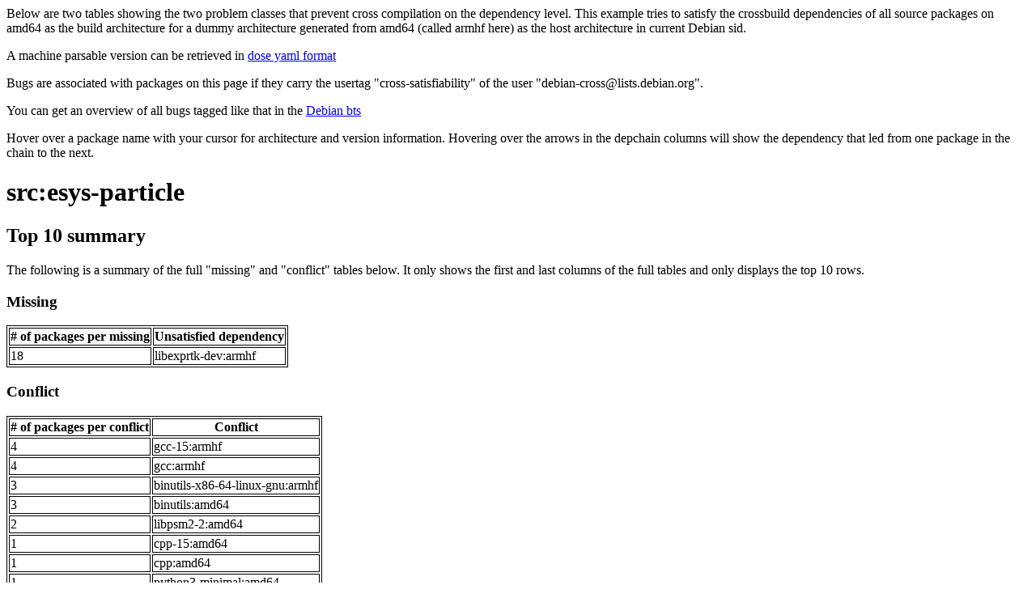

--- FILE ---
content_type: text/html
request_url: https://bootstrap.debian.net/cross_all/esys-particle.html
body_size: 2775
content:
<html>
    <head>
    <meta http-equiv="Content-Type" content="text/html; charset=utf-8">
    <style>
    table, th, td
    {
        border: 1px solid black;
    }
    </style>
    </head>
    <body>
    
<p>Below are two tables showing the two problem classes that prevent cross compilation on the dependency level. This example tries to satisfy the crossbuild dependencies of all source packages on amd64 as the build architecture for a dummy architecture generated from amd64 (called armhf here) as the host architecture in current Debian sid.</p> <p>A machine parsable version can be retrieved in <a href="cross_all.yaml">dose yaml format</a></p> 
<p>Bugs are associated with packages on this page if they carry the usertag "cross-satisfiability" of the user "debian-cross@lists.debian.org".</p>
<p>You can get an overview of all bugs tagged like that in the <a href="https://bugs.debian.org/cgi-bin/pkgreport.cgi?tag=cross-satisfiability;users=debian-cross@lists.debian.org">Debian bts</a></p>
<p>Hover over a package name with your cursor for architecture and version information. Hovering over the arrows in the depchain columns will show the dependency that led from one package in the chain to the next.</p>
<h1><a title="2.3.5+dfsg2-12" style="">src:esys-particle</a></h1>
<h2>Top 10 summary</h2>
<p>The following is a summary of the full "missing" and "conflict" tables below. It only shows the first and last columns of the full tables and only displays the top 10 rows.</p>
<h3>Missing</h3>
<table><tr><th># of packages per missing</th><th>Unsatisfied dependency</th></tr>
<tr><td>18</td><td>libexprtk-dev:armhf</td></tr>
</table>
<h3>Conflict</h3>
<table><tr><th># of packages per conflict</th><th>Conflict</th></tr>
<tr><td>4</td><td>gcc-15:armhf</td></tr>
<tr><td>4</td><td>gcc:armhf</td></tr>
<tr><td>3</td><td>binutils-x86-64-linux-gnu:armhf</td></tr>
<tr><td>3</td><td>binutils:amd64</td></tr>
<tr><td>2</td><td>libpsm2-2:amd64</td></tr>
<tr><td>1</td><td>cpp-15:amd64</td></tr>
<tr><td>1</td><td>cpp:amd64</td></tr>
<tr><td>1</td><td>python3-minimal:amd64</td></tr>
<tr><td>1</td><td>python3.13-minimal:amd64</td></tr>
<tr><td>1</td><td>python3.13:armhf</td></tr>
</table>
<h2>missing</h2>
<p>The packages in the third column cannot satisfy their (possibly transitive) dependencies because of the unsatisfied dependency in the last column. This is mostly because the binary package providing the dependency in the last column is Multi-Arch:no. Some of these packages need to be Multi-Arch:foreign instead. In some other cases, Build-Depends can be annotated with :native. The depchains column shows the dependency chain(s) from the packages in the third column to the unsatisfied dependency in the last column. The "(*)" placeholder in the depchains column represents any package in the third column. Hovering over the arrows in the depchains column with your cursor will show the dependency that led from one package in the chain to the next.</p>
<p>The output is first grouped by the shared unsatisfied dependency (last column) and then by shared dependency chain (fourth column). The groups are sorted by the number of packages missing the dependency in the last column. Within each group, the output is sorted by the number of packages sharing the same dependency chain.</p>
<table><tr><th># of packages per missing</th><th># of packages per depchain</th><th>packages with missing (possibly transitive) dependencies</th><th>Depchains</th><th>Unsatisfied dependency</th></tr>
<tr><td rowspan="1">18</td>
<td rowspan="1">18</td><td rowspan="1"><a title="0.1.7-5" style="">src:asl</a> <a title="5.2.0-5" style="">src:camitk</a> <a title="9.7.1-2" style="">src:deal.ii</a> <span style="color:#090;font-weight:bold"><a title="2.3.5+dfsg2-12" style="">src:esys-particle</a></span> <a title="3.2.0+dfsg-3" style="">src:f3d</a> <a title="1.0.2+dfsg-2" style="">src:freecad</a> <a title="3.0.24-9" style="">src:gdcm</a> <a title="5.4.5-1" style="">src:insighttoolkit5</a> <a title="20251210+dfsg-1" style="">src:lammps</a> <a title="3.8.0+repack1-14" style="">src:liggghts</a> <a title="2.0.5-8" style="">src:odin</a> <a title="0.19.0-5" style="">src:open3d</a> <a title="1.15.0+dfsg-3" style="">src:pcl</a> <a title="7.8.1.2-2" style="">src:python-ocp</a> <a title="25.1.0-1" style="">src:sight</a> <a title="6.3.4-2" style="">src:therion</a> <a title="0.8.17-2" style="">src:vtk-dicom</a> <a title="2025.2.0-2" style="">src:yade</a></td><td>(*)<a title="libvtk9-dev:armhf"> → </a><a title="libvtk9-dev:armhf (= 9.5.2+dfsg2-4)">libvtk9-dev</a><a title="libgdal-dev:armhf"> → </a><a title="libgdal-dev:armhf (= 3.12.1+dfsg-1)">libgdal-dev</a><a title="libexprtk-dev:armhf"> → </a></td>
<td rowspan="1">libexprtk-dev:armhf</td></tr>
</table>
<h2>conflict</h2>
<p>The packages in the third column cannot satisfy their (possibly transitive) dependencies because the last package(s) in the first depchain have an unsatisfied conflict which is shown in the last column. The second depchain column shows the dependency chain(s) to the package which the last package(s) in the first depchain conflict with. Sometimes, multiple dependency chains sharing the same conflict exist. Hovering over the arrows in the depchains column with your cursor will show the dependency that led from one package in the chain to the next.</p>
<p>The output is first grouped by the shared conflicting dependency (last column) and then by the shared dependency chains (fourth and fifth column). The groups are sorted by the number of packages sharing the conflict in the last column. Within each group, the output is sorted by the number of packages sharing the same dependency chains.</p>
<table><tr><th># of packages per conflict</th><th># of packages per depchain</th><th>packages with (possibly transitive) conflicting dependencies</th><th>Depchain 1</th><th>Depchain2</th><th>Conflict</th></tr>
<tr><td rowspan="1">4</td>
<td rowspan="1">4</td><td rowspan="1"><a title="2.3.10-1" style="">src:abyss</a> <a title="0.44.1-1" style="">src:atlas-ecmwf</a> <span style="color:#090;font-weight:bold"><a title="2.3.5+dfsg2-12" style="">src:esys-particle</a></span> <a title="0.0+git20191030.85209e0-4" style="">src:iitii</a></td><td>(*)<a title="libopenmpi-dev:armhf"> → </a><a title="libopenmpi-dev:armhf (= 5.0.9-1)">libopenmpi-dev</a><a title="gfortran-15:armhf | gfortran-mod-16:armhf"> → </a><a title="gfortran-15:armhf (= 15.2.0-12)">gfortran-15</a><a title="gcc-15:armhf (= 15.2.0-12)"> → </a><a title="gcc-15:armhf (= 15.2.0-12)">gcc-15</a><a title="gcc-15:armhf"> → </a></td><td>(*)<a title="build-essential:amd64"> → </a><a title="build-essential:amd64 (= 12.12)">build-essential</a><a title="g++:amd64 (>= 4:14.2)"> → </a><a title="g++:amd64 (= 4:15.2.0-4)">g++</a><a title="gcc-15:amd64 (>= 15.2.0-2~)"> → </a><a title="gcc-15:amd64 (= 15.2.0-12)">gcc-15</a></td>
<td rowspan="1">gcc-15:armhf</td></tr>
<tr><td rowspan="1">4</td>
<td rowspan="1">4</td><td rowspan="1"><a title="2.3.10-1" style="">src:abyss</a> <a title="0.44.1-1" style="">src:atlas-ecmwf</a> <span style="color:#090;font-weight:bold"><a title="2.3.5+dfsg2-12" style="">src:esys-particle</a></span> <a title="0.0+git20191030.85209e0-4" style="">src:iitii</a></td><td>(*)<a title="libopenmpi-dev:armhf"> → </a><a title="libopenmpi-dev:armhf (= 5.0.9-1)">libopenmpi-dev</a><a title="gfortran-15:armhf | gfortran-mod-16:armhf"> → </a><a title="gfortran:armhf (= 4:15.2.0-4)">gfortran</a><a title="gcc:armhf (= 4:15.2.0-4)"> → </a><a title="gcc:armhf (= 4:15.2.0-4)">gcc</a><a title="gcc:armhf"> → </a></td><td>(*)<a title="build-essential:amd64"> → </a><a title="build-essential:amd64 (= 12.12)">build-essential</a><a title="gcc:amd64 (>= 4:14.2)"> → </a><a title="gcc:amd64 (= 4:15.2.0-4)">gcc</a></td>
<td rowspan="1">gcc:armhf</td></tr>
<tr><td rowspan="1">3</td>
<td rowspan="1">3</td><td rowspan="1"><a title="2.3.10-1" style="">src:abyss</a> <span style="color:#090;font-weight:bold"><a title="2.3.5+dfsg2-12" style="">src:esys-particle</a></span> <a title="0.0+git20191030.85209e0-4" style="">src:iitii</a></td><td>(*)<a title="libopenmpi-dev:armhf"> → </a><a title="libopenmpi-dev:armhf (= 5.0.9-1)">libopenmpi-dev</a><a title="gfortran-15:armhf | gfortran-mod-16:armhf"> → </a><a title="gfortran-15:armhf (= 15.2.0-12)">gfortran-15</a><a title="gcc-15:armhf (= 15.2.0-12)"> → </a><a title="gcc-15:armhf (= 15.2.0-12)">gcc-15</a><a title="binutils:armhf (>= 2.39)"> → </a><a title="binutils:armhf (= 2.45.50.20251209-1)">binutils</a><a title="binutils-x86-64-linux-gnu:armhf (= 2.45.50.20251209-1)"> → </a><a title="binutils-x86-64-linux-gnu:armhf (= 2.45.50.20251209-1)">binutils-x86-64-linux-gnu</a><a title="binutils-x86-64-linux-gnu:armhf"> → </a></td><td>(*)<a title="build-essential:amd64"> → </a><a title="build-essential:amd64 (= 12.12)">build-essential</a><a title="dpkg-dev:amd64 (>= 1.22.11)"> → </a><a title="dpkg-dev:all (= 1.23.3)">dpkg-dev</a><a title="binutils:amd64"> → </a><a title="binutils:amd64 (= 2.45.50.20251209-1)">binutils</a><a title="binutils-x86-64-linux-gnu:amd64 (= 2.45.50.20251209-1)"> → </a><a title="binutils-x86-64-linux-gnu:amd64 (= 2.45.50.20251209-1)">binutils-x86-64-linux-gnu</a></td>
<td rowspan="1">binutils-x86-64-linux-gnu:armhf</td></tr>
<tr><td rowspan="1">3</td>
<td rowspan="1">3</td><td rowspan="1"><a title="2.3.10-1" style="">src:abyss</a> <span style="color:#090;font-weight:bold"><a title="2.3.5+dfsg2-12" style="">src:esys-particle</a></span> <a title="0.0+git20191030.85209e0-4" style="">src:iitii</a></td><td>(*)<a title="build-essential:amd64"> → </a><a title="build-essential:amd64 (= 12.12)">build-essential</a><a title="dpkg-dev:amd64 (>= 1.22.11)"> → </a><a title="dpkg-dev:all (= 1.23.3)">dpkg-dev</a><a title="binutils:amd64"> → </a><a title="binutils:amd64 (= 2.45.50.20251209-1)">binutils</a><a title="binutils:amd64"> → </a></td><td>(*)<a title="libopenmpi-dev:armhf"> → </a><a title="libopenmpi-dev:armhf (= 5.0.9-1)">libopenmpi-dev</a><a title="gfortran-15:armhf | gfortran-mod-16:armhf"> → </a><a title="gfortran-15:armhf (= 15.2.0-12)">gfortran-15</a><a title="gcc-15:armhf (= 15.2.0-12)"> → </a><a title="gcc-15:armhf (= 15.2.0-12)">gcc-15</a><a title="binutils:armhf (>= 2.39)"> → </a><a title="binutils:armhf (= 2.45.50.20251209-1)">binutils</a></td>
<td rowspan="1">binutils:amd64</td></tr>
<tr><td rowspan="1">2</td>
<td rowspan="1">2</td><td rowspan="1"><span style="color:#090;font-weight:bold"><a title="2.3.5+dfsg2-12" style="">src:esys-particle</a></span> <a title="16.1.0-4" style="">src:trilinos</a></td><td>(*)<a title="openmpi-bin:armhf"> → </a><a title="openmpi-bin:amd64 (= 5.0.9-1)">openmpi-bin</a><a title="libopenmpi40:amd64 (>= 5.0.9)"> → </a><a title="libopenmpi40:amd64 (= 5.0.9-1)">libopenmpi40</a><a title="libpsm2-2:amd64 (>= 10.3-37)"> → </a><a title="libpsm2-2:amd64 (= 11.2.185-2.1)">libpsm2-2</a><a title="libpsm2-2:amd64"> → </a></td><td>(*)<a title="libopenmpi-dev:armhf"> → </a><a title="libopenmpi-dev:armhf (= 5.0.9-1)">libopenmpi-dev</a><a title="libopenmpi40:armhf (= 5.0.9-1)"> → </a><a title="libopenmpi40:armhf (= 5.0.9-1)">libopenmpi40</a><a title="libpsm2-2:armhf (>= 10.3-37)"> → </a><a title="libpsm2-2:armhf (= 11.2.185-2.1)">libpsm2-2</a></td>
<td rowspan="1">libpsm2-2:amd64</td></tr>
<tr><td rowspan="1">1</td>
<td rowspan="1">1</td><td rowspan="1"><span style="color:#090;font-weight:bold"><a title="2.3.5+dfsg2-12" style="">src:esys-particle</a></span></td><td>(*)<a title="libtool:armhf"> → </a><a title="libtool:all (= 2.5.4-9)">libtool</a><a title="cpp:amd64"> → </a><a title="cpp:amd64 (= 4:15.2.0-4)">cpp</a><a title="cpp-15:amd64 (>= 15.2.0-2~)"> → </a><a title="cpp-15:amd64 (= 15.2.0-12)">cpp-15</a><a title="cpp-15:amd64"> → </a></td><td>(*)<a title="libopenmpi-dev:armhf"> → </a><a title="libopenmpi-dev:armhf (= 5.0.9-1)">libopenmpi-dev</a><a title="gfortran-15:armhf | gfortran-mod-16:armhf"> → </a><a title="gfortran-15:armhf (= 15.2.0-12)">gfortran-15</a><a title="gcc-15:armhf (= 15.2.0-12)"> → </a><a title="gcc-15:armhf (= 15.2.0-12)">gcc-15</a><a title="cpp-15:armhf (= 15.2.0-12)"> → </a><a title="cpp-15:armhf (= 15.2.0-12)">cpp-15</a></td>
<td rowspan="1">cpp-15:amd64</td></tr>
<tr><td rowspan="1">1</td>
<td rowspan="1">1</td><td rowspan="1"><span style="color:#090;font-weight:bold"><a title="2.3.5+dfsg2-12" style="">src:esys-particle</a></span></td><td>(*)<a title="libtool:armhf"> → </a><a title="libtool:all (= 2.5.4-9)">libtool</a><a title="cpp:amd64"> → </a><a title="cpp:amd64 (= 4:15.2.0-4)">cpp</a><a title="cpp:amd64"> → </a></td><td>(*)<a title="libopenmpi-dev:armhf"> → </a><a title="libopenmpi-dev:armhf (= 5.0.9-1)">libopenmpi-dev</a><a title="gfortran-15:armhf | gfortran-mod-16:armhf"> → </a><a title="gfortran:armhf (= 4:15.2.0-4)">gfortran</a><a title="cpp:armhf (= 4:15.2.0-4)"> → </a><a title="cpp:armhf (= 4:15.2.0-4)">cpp</a></td>
<td rowspan="1">cpp:amd64</td></tr>
<tr><td rowspan="1">1</td>
<td rowspan="1">1</td><td rowspan="1"><span style="color:#090;font-weight:bold"><a title="2.3.5+dfsg2-12" style="">src:esys-particle</a></span></td><td>(*)<a title="texlive-latex-extra:armhf"> → </a><a title="texlive-latex-extra:all (= 2025.20251127-2)">texlive-latex-extra</a><a title="python3:amd64"> → </a><a title="python3:amd64 (= 3.13.9-2)">python3</a><a title="python3-minimal:amd64 (= 3.13.9-2)"> → </a><a title="python3-minimal:amd64 (= 3.13.9-2)">python3-minimal</a><a title="python3-minimal:amd64"> → </a></td><td>(*)<a title="python3-gengeo:armhf"> → </a><a title="python3-gengeo:armhf (= 1.4-7)">python3-gengeo</a><a title="python3:armhf (< 3.14)"> → </a><a title="python3:armhf (= 3.13.9-2)">python3</a><a title="python3-minimal:armhf (= 3.13.9-2)"> → </a><a title="python3-minimal:armhf (= 3.13.9-2)">python3-minimal</a></td>
<td rowspan="1">python3-minimal:amd64</td></tr>
<tr><td rowspan="1">1</td>
<td rowspan="1">1</td><td rowspan="1"><span style="color:#090;font-weight:bold"><a title="2.3.5+dfsg2-12" style="">src:esys-particle</a></span></td><td>(*)<a title="texlive-latex-extra:armhf"> → </a><a title="texlive-latex-extra:all (= 2025.20251127-2)">texlive-latex-extra</a><a title="python3:amd64"> → </a><a title="python3:amd64 (= 3.13.9-2)">python3</a><a title="python3.13:amd64 (>= 3.13.9-1~)"> → </a><a title="python3.13:amd64 (= 3.13.11-1+b1)">python3.13</a><a title="python3.13-minimal:amd64 (= 3.13.11-1+b1)"> → </a><a title="python3.13-minimal:amd64 (= 3.13.11-1+b1)">python3.13-minimal</a><a title="python3.13-minimal:amd64"> → </a></td><td>(*)<a title="python3-gengeo:armhf"> → </a><a title="python3-gengeo:armhf (= 1.4-7)">python3-gengeo</a><a title="python3:armhf (< 3.14)"> → </a><a title="python3:armhf (= 3.13.9-2)">python3</a><a title="python3.13:armhf (>= 3.13.9-1~)"> → </a><a title="python3.13:armhf (= 3.13.11-1+b1)">python3.13</a><a title="python3.13-minimal:armhf (= 3.13.11-1+b1)"> → </a><a title="python3.13-minimal:armhf (= 3.13.11-1+b1)">python3.13-minimal</a></td>
<td rowspan="1">python3.13-minimal:amd64</td></tr>
<tr><td rowspan="1">1</td>
<td rowspan="1">1</td><td rowspan="1"><span style="color:#090;font-weight:bold"><a title="2.3.5+dfsg2-12" style="">src:esys-particle</a></span></td><td>(*)<a title="python3-gengeo:armhf"> → </a><a title="python3-gengeo:armhf (= 1.4-7)">python3-gengeo</a><a title="python3:armhf (< 3.14)"> → </a><a title="python3:armhf (= 3.13.9-2)">python3</a><a title="python3.13:armhf (>= 3.13.9-1~)"> → </a><a title="python3.13:armhf (= 3.13.11-1+b1)">python3.13</a><a title="python3.13:armhf"> → </a></td><td>(*)<a title="texlive-latex-extra:armhf"> → </a><a title="texlive-latex-extra:all (= 2025.20251127-2)">texlive-latex-extra</a><a title="python3:amd64"> → </a><a title="python3:amd64 (= 3.13.9-2)">python3</a><a title="python3.13:amd64 (>= 3.13.9-1~)"> → </a><a title="python3.13:amd64 (= 3.13.11-1+b1)">python3.13</a></td>
<td rowspan="1">python3.13:armhf</td></tr>
<tr><td rowspan="1">1</td>
<td rowspan="1">1</td><td rowspan="1"><span style="color:#090;font-weight:bold"><a title="2.3.5+dfsg2-12" style="">src:esys-particle</a></span></td><td>(*)<a title="python3-gengeo:armhf"> → </a><a title="python3-gengeo:armhf (= 1.4-7)">python3-gengeo</a><a title="python3:armhf (< 3.14)"> → </a><a title="python3:armhf (= 3.13.9-2)">python3</a><a title="python3:armhf"> → </a></td><td>(*)<a title="texlive-latex-extra:armhf"> → </a><a title="texlive-latex-extra:all (= 2025.20251127-2)">texlive-latex-extra</a><a title="python3:amd64"> → </a><a title="python3:amd64 (= 3.13.9-2)">python3</a></td>
<td rowspan="1">python3:armhf</td></tr>
</table>
<p>generated: 20260112T000000Z</p>

    <hr />
    <p>The JSON data used to generate these pages was computed using botch, the
    bootstrap/build ordering tool chain. The source code of botch can be
    redistributed under the terms of the LGPL3+ with an OCaml linking
    exception. The source code can be retrieved from <a
    href="https://salsa.debian.org/debian-bootstrap-team/botch">
    https://salsa.debian.org/debian-bootstrap-team/botch</a></p>

    <p>The html pages were generated by code which can be retrieved from <a
    href="https://salsa.debian.org/debian-bootstrap-team/boott"> https://salsa.debian.org/debian-bootstrap-team/boott</a> and which can be redistributed under the terms of the
    AGPL3+</p>

    <p>For questions and bugreports please contact j [dot] schauer [at] email
    [dot] de.</p>
    </body></html>
